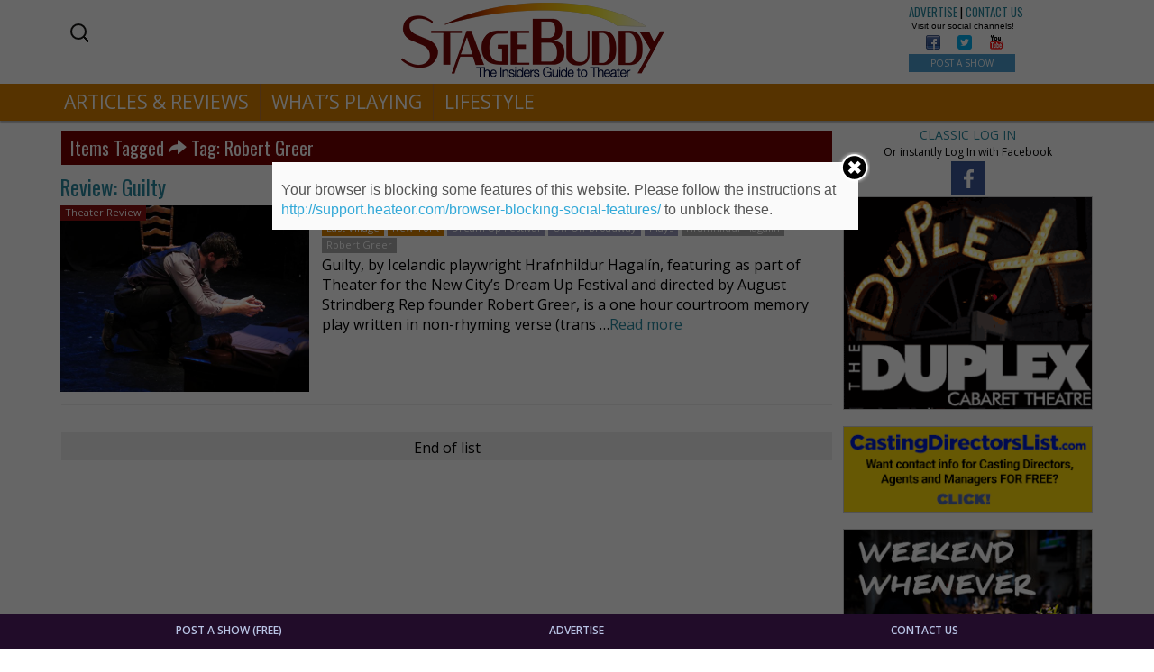

--- FILE ---
content_type: text/html; charset=UTF-8
request_url: https://stagebuddy.com/tag/robert-greer
body_size: 70762
content:
<!DOCTYPE html>
<html lang="en-US" prefix="og: http://ogp.me/ns#" class="no-js">
<head>
	<meta charset="UTF-8" />
	<meta name="viewport" content="width=device-width, initial-scale=1.0">
	<meta http-equiv="X-UA-Compatible" content="IE=edge,chrome=1">

	<link rel="profile" href="http://gmpg.org/xfn/11" />
	<link rel="pingback" href="https://stagebuddy.com/xmlrpc.php" />	

	<title>Robert Greer Archives - StageBuddy.com</title>
	<script>function theChampLoadEvent(e){var t=window.onload;if(typeof window.onload!="function"){window.onload=e}else{window.onload=function(){t();e()}}}</script>
		<script type="text/javascript">var theChampCloseIconPath = 'https://stagebuddy.com/wp-content/plugins/super-socializer/images/close.png';var heateorSsSDKBlockedMsg = `Your browser is blocking some features of this website. Please follow the instructions at <a href=\'http://support.heateor.com/browser-blocking-social-features/\' target=\'_blank\' style=\'color:#33a9d8\'>http://support.heateor.com/browser-blocking-social-features/</a> to unblock these.`</script>
		<script> var theChampSiteUrl = 'https://stagebuddy.com', theChampVerified = 0, theChampEmailPopup = 0; </script>
			<script> var theChampLoadingImgPath = 'https://stagebuddy.com/wp-content/plugins/super-socializer/images/ajax_loader.gif'; var theChampAjaxUrl = 'https://stagebuddy.com/wp-admin/admin-ajax.php'; var theChampRedirectionUrl = 'https://stagebuddy.com'; var theChampRegRedirectionUrl = 'https://stagebuddy.com'; </script>
				<script> var theChampFacebookScope = 'public_profile,email', theChampFBKey = '693362554180031', theChampVerified = 0; var theChampAjaxUrl = 'https://stagebuddy.com/wp-admin/admin-ajax.php'; var theChampPopupTitle = ''; var theChampEmailPopup = 0; var theChampEmailAjaxUrl = 'https://stagebuddy.com/wp-admin/admin-ajax.php'; var theChampEmailPopupTitle = ''; var theChampEmailPopupErrorMsg = ''; var theChampEmailPopupUniqueId = ''; var theChampEmailPopupVerifyMessage = ''; var theChampLJLoginUsernameString = 'Enter your LiveJournal username'; var theChampLJAuthUrl = 'https://stagebuddy.com/tag/robert-greer?SuperSocializerAuth=LiveJournal'; var theChampSteamAuthUrl = ""; var theChampTwitterRedirect = 'https%3A%2F%2Fstagebuddy.com%2Ftag%2Frobert-greer';  var heateorMSEnabled = 0; var theChampTwitterAuthUrl = theChampSiteUrl + "?SuperSocializerAuth=Twitter&super_socializer_redirect_to=" + theChampTwitterRedirect; var theChampTwitchAuthUrl = theChampSiteUrl + "?SuperSocializerAuth=Twitch"; var theChampXingAuthUrl = theChampSiteUrl + "?SuperSocializerAuth=Xing&super_socializer_redirect_to=" + theChampTwitterRedirect;</script>
				<script> var theChampFBKey = '693362554180031', theChampFBLang = 'en_US', theChampFbLikeMycred = 0, theChampSsga = 0, theChampCommentNotification = 0, theChampHeateorFcmRecentComments = 0, theChampFbIosLogin = 0; </script>
						<script>var theChampFBCommentUrl = 'https://stagebuddy.com/theater/theater-review/review-guilty'; var theChampFBCommentColor = 'light'; var theChampFBCommentNumPosts = ''; var theChampFBCommentWidth = '100%'; var theChampFBCommentOrderby = 'social'; var theChampCommentingTabs = "wordpress,facebook,googleplus,disqus", theChampGpCommentsUrl = 'https://stagebuddy.com/theater/theater-review/review-guilty', theChampDisqusShortname = '', theChampScEnabledTabs = 'wordpress,fb', theChampScLabel = 'Leave a reply', theChampScTabLabels = {"wordpress":"Default Comments (0)","fb":"Facebook Comments (<fb:comments-count href=https:\/\/stagebuddy.com\/theater\/theater-review\/review-guilty><\/fb:comments-count>)","googleplus":"G+ Comments","disqus":"Disqus Comments"}, theChampGpCommentsWidth = 0, theChampCommentingId = 'respond'</script>
						<script> var theChampSharingAjaxUrl = 'https://stagebuddy.com/wp-admin/admin-ajax.php', heateorSsUrlCountFetched = [], heateorSsSharesText = 'Shares', heateorSsShareText = 'Share', theChampPluginIconPath = 'https://stagebuddy.com/wp-content/plugins/super-socializer/images/logo.png', theChampHorizontalSharingCountEnable = 0, theChampVerticalSharingCountEnable = 0, theChampSharingOffset = -10, theChampCounterOffset = -10, theChampMobileStickySharingEnabled = 0;var heateorSsCopyLinkMessage = "Link copied.";
				</script>
			<style type="text/css">
	.the_champ_horizontal_sharing .theChampSharing{
					color: #fff;
				border-width: 0px;
		border-style: solid;
		border-color: transparent;
	}
		.the_champ_horizontal_sharing .theChampTCBackground{
		color:#666;
	}
		.the_champ_horizontal_sharing .theChampSharing:hover{
				border-color: transparent;
	}
	.the_champ_vertical_sharing .theChampSharing{
					color: #fff;
				border-width: 0px;
		border-style: solid;
		border-color: transparent;
	}
		.the_champ_vertical_sharing .theChampTCBackground{
		color:#666;
	}
		.the_champ_vertical_sharing .theChampSharing:hover{
				border-color: transparent;
	}
	@media screen and (max-width:783px){.the_champ_vertical_sharing{display:none!important}}	</style>
	
<!-- This site is optimized with the Yoast SEO plugin v5.0.1 - https://yoast.com/wordpress/plugins/seo/ -->
<link rel="canonical" href="https://stagebuddy.com/tag/robert-greer" />
<meta property="og:locale" content="en_US" />
<meta property="og:type" content="object" />
<meta property="og:title" content="Robert Greer Archives - StageBuddy.com" />
<meta property="og:url" content="https://stagebuddy.com/tag/robert-greer" />
<meta property="og:site_name" content="StageBuddy.com" />
<meta property="og:image" content="https://stagebuddy.com/wp-content/uploads/2018/03/StageBuddy-Logo-1200x630-Facebook.png" />
<meta name="twitter:card" content="summary" />
<meta name="twitter:title" content="Robert Greer Archives - StageBuddy.com" />
<meta name="twitter:image" content="https://stagebuddy.com/wp-content/uploads/2018/03/StageBuddy-Logo-1200x630-Facebook.png" />
<!-- / Yoast SEO plugin. -->

<link rel='dns-prefetch' href='//fonts.googleapis.com' />
<link rel='dns-prefetch' href='//maxcdn.bootstrapcdn.com' />
<link rel='dns-prefetch' href='//s.w.org' />
<link rel="alternate" type="application/rss+xml" title="StageBuddy.com &raquo; Feed" href="https://stagebuddy.com/feed" />
<link rel="alternate" type="application/rss+xml" title="StageBuddy.com &raquo; Comments Feed" href="https://stagebuddy.com/comments/feed" />
<link rel="alternate" type="application/rss+xml" title="StageBuddy.com &raquo; Robert Greer Tag Feed" href="https://stagebuddy.com/tag/robert-greer/feed" />
		<script type="text/javascript">
			window._wpemojiSettings = {"baseUrl":"https:\/\/s.w.org\/images\/core\/emoji\/2.3\/72x72\/","ext":".png","svgUrl":"https:\/\/s.w.org\/images\/core\/emoji\/2.3\/svg\/","svgExt":".svg","source":{"concatemoji":"https:\/\/stagebuddy.com\/wp-includes\/js\/wp-emoji-release.min.js?ver=4.8.25"}};
			!function(t,a,e){var r,i,n,o=a.createElement("canvas"),l=o.getContext&&o.getContext("2d");function c(t){var e=a.createElement("script");e.src=t,e.defer=e.type="text/javascript",a.getElementsByTagName("head")[0].appendChild(e)}for(n=Array("flag","emoji4"),e.supports={everything:!0,everythingExceptFlag:!0},i=0;i<n.length;i++)e.supports[n[i]]=function(t){var e,a=String.fromCharCode;if(!l||!l.fillText)return!1;switch(l.clearRect(0,0,o.width,o.height),l.textBaseline="top",l.font="600 32px Arial",t){case"flag":return(l.fillText(a(55356,56826,55356,56819),0,0),e=o.toDataURL(),l.clearRect(0,0,o.width,o.height),l.fillText(a(55356,56826,8203,55356,56819),0,0),e===o.toDataURL())?!1:(l.clearRect(0,0,o.width,o.height),l.fillText(a(55356,57332,56128,56423,56128,56418,56128,56421,56128,56430,56128,56423,56128,56447),0,0),e=o.toDataURL(),l.clearRect(0,0,o.width,o.height),l.fillText(a(55356,57332,8203,56128,56423,8203,56128,56418,8203,56128,56421,8203,56128,56430,8203,56128,56423,8203,56128,56447),0,0),e!==o.toDataURL());case"emoji4":return l.fillText(a(55358,56794,8205,9794,65039),0,0),e=o.toDataURL(),l.clearRect(0,0,o.width,o.height),l.fillText(a(55358,56794,8203,9794,65039),0,0),e!==o.toDataURL()}return!1}(n[i]),e.supports.everything=e.supports.everything&&e.supports[n[i]],"flag"!==n[i]&&(e.supports.everythingExceptFlag=e.supports.everythingExceptFlag&&e.supports[n[i]]);e.supports.everythingExceptFlag=e.supports.everythingExceptFlag&&!e.supports.flag,e.DOMReady=!1,e.readyCallback=function(){e.DOMReady=!0},e.supports.everything||(r=function(){e.readyCallback()},a.addEventListener?(a.addEventListener("DOMContentLoaded",r,!1),t.addEventListener("load",r,!1)):(t.attachEvent("onload",r),a.attachEvent("onreadystatechange",function(){"complete"===a.readyState&&e.readyCallback()})),(r=e.source||{}).concatemoji?c(r.concatemoji):r.wpemoji&&r.twemoji&&(c(r.twemoji),c(r.wpemoji)))}(window,document,window._wpemojiSettings);
		</script>
		<style type="text/css">
img.wp-smiley,
img.emoji {
	display: inline !important;
	border: none !important;
	box-shadow: none !important;
	height: 1em !important;
	width: 1em !important;
	margin: 0 .07em !important;
	vertical-align: -0.1em !important;
	background: none !important;
	padding: 0 !important;
}
</style>
<link rel='stylesheet' id='bcct_custom_style-css'  href='https://stagebuddy.com/wp-content/uploads/bcttstyle.css?ver=1.0' type='text/css' media='all' />
<link rel='stylesheet' id='foobox-min-css'  href='https://stagebuddy.com/wp-content/plugins/foobox-image-lightbox-premium/pro/css/foobox.min.css?ver=1.2.27' type='text/css' media='all' />
<link rel='stylesheet' id='front-css-yuzo_related_post-css'  href='https://stagebuddy.com/wp-content/plugins/yuzo-related-post/assets/css/style.css?ver=5.12.70' type='text/css' media='all' />
<link rel='stylesheet' id='tt-easy-google-fonts-css'  href='https://fonts.googleapis.com/css?family=Oswald%3Aregular%2C200&#038;subset=latin%2Call&#038;ver=4.8.25' type='text/css' media='all' />
<link rel='stylesheet' id='bootstrap_css-css'  href='https://stagebuddy.com/wp-content/themes/toolset-starter/bootstrap/css/bootstrap.min.css' type='text/css' media='all' />
<link rel='stylesheet' id='font_awesome-css'  href='//maxcdn.bootstrapcdn.com/font-awesome/4.4.0/css/font-awesome.min.css' type='text/css' media='all' />
<link rel='stylesheet' id='open-sans-css'  href='//fonts.googleapis.com/css?family=Open+Sans%3A300italic%2C400italic%2C600italic%2C700italic%2C800italic%2C400%2C300%2C600%2C700%2C800&#038;subset=latin%2Clatin-ext&#038;ver=4.8.25' type='text/css' media='all' />
<link rel='stylesheet' id='menu-cells-front-end-css'  href='https://stagebuddy.com/wp-content/plugins/layouts/resources/css/cell-menu-css.css?ver=1.9.3' type='text/css' media='screen' />
<link rel='stylesheet' id='ddl-front-end-css'  href='https://stagebuddy.com/wp-content/plugins/layouts/resources/css/ddl-front-end.css?ver=1.9.3' type='text/css' media='screen' />
<link rel='stylesheet' id='toolset-common-css'  href='https://stagebuddy.com/wp-content/plugins/layouts/toolset/toolset-common/res/css/toolset-common.css?ver=2.3' type='text/css' media='screen' />
<link rel='stylesheet' id='dashicons-css'  href='https://stagebuddy.com/wp-includes/css/dashicons.min.css?ver=4.8.25' type='text/css' media='all' />
<link rel='stylesheet' id='thickbox-css'  href='https://stagebuddy.com/wp-includes/js/thickbox/thickbox.css?ver=4.8.25' type='text/css' media='all' />
<link rel='stylesheet' id='the_champ_frontend_css-css'  href='https://stagebuddy.com/wp-content/plugins/super-socializer/css/front.css?ver=7.9.2' type='text/css' media='all' />
<link rel='stylesheet' id='the_champ_sharing_default_svg-css'  href='https://stagebuddy.com/wp-content/plugins/super-socializer/css/share-svg.css?ver=7.9.2' type='text/css' media='all' />
<link rel='stylesheet' id='mediaelement-css'  href='https://stagebuddy.com/wp-includes/js/mediaelement/mediaelementplayer.min.css?ver=2.22.0' type='text/css' media='all' />
<link rel='stylesheet' id='wp-mediaelement-css'  href='https://stagebuddy.com/wp-includes/js/mediaelement/wp-mediaelement.min.css?ver=4.8.25' type='text/css' media='all' />
<link rel='stylesheet' id='views-pagination-style-css'  href='https://stagebuddy.com/wp-content/plugins/wp-views/embedded/res/css/wpv-pagination.css?ver=2.3.1' type='text/css' media='all' />
<style id='views-pagination-style-inline-css' type='text/css'>
.wpv-sort-list-dropdown.wpv-sort-list-dropdown-style-default > span.wpv-sort-list,.wpv-sort-list-dropdown.wpv-sort-list-dropdown-style-default .wpv-sort-list-item {border-color: #cdcdcd;}.wpv-sort-list-dropdown.wpv-sort-list-dropdown-style-default .wpv-sort-list-item a {color: #444;background-color: #fff;}.wpv-sort-list-dropdown.wpv-sort-list-dropdown-style-default a:hover,.wpv-sort-list-dropdown.wpv-sort-list-dropdown-style-default a:focus {color: #000;background-color: #eee;}.wpv-sort-list-dropdown.wpv-sort-list-dropdown-style-default .wpv-sort-list-item.wpv-sort-list-current a {color: #000;background-color: #eee;}.wpv-sort-list-dropdown.wpv-sort-list-dropdown-style-grey > span.wpv-sort-list,.wpv-sort-list-dropdown.wpv-sort-list-dropdown-style-grey .wpv-sort-list-item {border-color: #cdcdcd;}.wpv-sort-list-dropdown.wpv-sort-list-dropdown-style-grey .wpv-sort-list-item a {color: #444;background-color: #eeeeee;}.wpv-sort-list-dropdown.wpv-sort-list-dropdown-style-grey a:hover,.wpv-sort-list-dropdown.wpv-sort-list-dropdown-style-grey a:focus {color: #000;background-color: #e5e5e5;}.wpv-sort-list-dropdown.wpv-sort-list-dropdown-style-grey .wpv-sort-list-item.wpv-sort-list-current a {color: #000;background-color: #e5e5e5;}.wpv-sort-list-dropdown.wpv-sort-list-dropdown-style-blue > span.wpv-sort-list,.wpv-sort-list-dropdown.wpv-sort-list-dropdown-style-blue .wpv-sort-list-item {border-color: #0099cc;}.wpv-sort-list-dropdown.wpv-sort-list-dropdown-style-blue .wpv-sort-list-item a {color: #444;background-color: #cbddeb;}.wpv-sort-list-dropdown.wpv-sort-list-dropdown-style-blue a:hover,.wpv-sort-list-dropdown.wpv-sort-list-dropdown-style-blue a:focus {color: #000;background-color: #95bedd;}.wpv-sort-list-dropdown.wpv-sort-list-dropdown-style-blue .wpv-sort-list-item.wpv-sort-list-current a {color: #000;background-color: #95bedd;}
</style>
<link rel='stylesheet' id='onthego-admin-styles-css'  href='https://stagebuddy.com/wp-content/plugins/cred-frontend-editor/library/toolset/onthego-resources/onthego-styles/onthego-styles.css?ver=2.3' type='text/css' media='screen' />
<link rel='stylesheet' id='main-css'  href='https://stagebuddy.com/wp-content/themes/toolset-starter/style.css' type='text/css' media='all' />
<link rel='stylesheet' id='child-style-css'  href='https://stagebuddy.com/wp-content/themes/toolset-starter-child/style.css' type='text/css' media='all' />
<link rel='stylesheet' id='ref_customizer-css'  href='https://stagebuddy.com/wp-admin/admin-ajax.php?action=ref_dynamic_css' type='text/css' media='all' />
<!-- This site uses the Google Analytics by MonsterInsights plugin v6.2.0 - Using Analytics tracking - https://www.monsterinsights.com/ -->
<script type="text/javascript" data-cfasync="false">
	/* Function to detect opted out users */
	function __gaTrackerIsOptedOut() {
		return document.cookie.indexOf(disableStr + '=true') > -1;
	}

	/* Disable tracking if the opt-out cookie exists. */
	var disableStr = 'ga-disable-UA-38128557-1';
	if ( __gaTrackerIsOptedOut() ) {
		window[disableStr] = true;
	}

	/* Opt-out function */
	function __gaTrackerOptout() {
	  document.cookie = disableStr + '=true; expires=Thu, 31 Dec 2099 23:59:59 UTC; path=/';
	  window[disableStr] = true;
	}

	(function(i,s,o,g,r,a,m){i['GoogleAnalyticsObject']=r;i[r]=i[r]||function(){
		(i[r].q=i[r].q||[]).push(arguments)},i[r].l=1*new Date();a=s.createElement(o),
		m=s.getElementsByTagName(o)[0];a.async=1;a.src=g;m.parentNode.insertBefore(a,m)
	})(window,document,'script','//www.google-analytics.com/analytics.js','__gaTracker');

	__gaTracker('create', 'UA-38128557-1', 'auto');
	__gaTracker('set', 'forceSSL', true);
	__gaTracker('require', 'displayfeatures');
	__gaTracker('require', 'linkid', 'linkid.js');
	__gaTracker('send','pageview');
</script>
<!-- / Google Analytics by MonsterInsights -->
<script type='text/javascript' src='https://stagebuddy.com/wp-includes/js/jquery/jquery.js?ver=1.12.4'></script>
<script type='text/javascript' src='https://stagebuddy.com/wp-includes/js/jquery/jquery-migrate.min.js?ver=1.4.1'></script>
<script type='text/javascript'>
/* <![CDATA[ */
var monsterinsights_frontend = {"js_events_tracking":"true","is_debug_mode":"false","download_extensions":"doc,exe,js,pdf,ppt,tgz,zip,xls","inbound_paths":"","home_url":"https:\/\/stagebuddy.com","track_download_as":"event","internal_label":"int","hash_tracking":"false"};
/* ]]> */
</script>
<script type='text/javascript' src='https://stagebuddy.com/wp-content/plugins/google-analytics-for-wordpress/assets/js/frontend.min.js?ver=6.2.0'></script>
<script type='text/javascript' src='https://stagebuddy.com/wp-content/plugins/layouts/toolset/toolset-common/res/lib/knockout/knockout-3.4.0.js?ver=3.4.0'></script>
<script type='text/javascript'>
/* <![CDATA[ */
var DDLayout_fe_settings = {"DDL_JS":{"css_framework":"bootstrap-3","DEBUG":false}};
/* ]]> */
</script>
<script type='text/javascript' src='https://stagebuddy.com/wp-content/plugins/layouts/resources/js/ddl-layouts-frontend.js?ver=1.9.3'></script>
<script type='text/javascript' src='https://stagebuddy.com/wp-content/plugins/foobox-image-lightbox-premium/pro/js/foobox.min.js?ver=1.2.27'></script>
<link rel='https://api.w.org/' href='https://stagebuddy.com/wp-json/' />

<!-- Start Fluid Video Embeds Style Tag -->
<style type="text/css">
/* Fluid Video Embeds */
.fve-video-wrapper {
    position: relative;
    overflow: hidden;
    height: 0;
    background-color: transparent;
    padding-bottom: 56.25%;
    margin: 0.5em 0;
}
.fve-video-wrapper iframe,
.fve-video-wrapper object,
.fve-video-wrapper embed {
    position: absolute;
    display: block;
    top: 0;
    left: 0;
    width: 100%;
    height: 100%;
}
.fve-video-wrapper a.hyperlink-image {
    position: relative;
    display: none;
}
.fve-video-wrapper a.hyperlink-image img {
    position: relative;
    z-index: 2;
    width: 100%;
}
.fve-video-wrapper a.hyperlink-image .fve-play-button {
    position: absolute;
    left: 35%;
    top: 35%;
    right: 35%;
    bottom: 35%;
    z-index: 3;
    background-color: rgba(40, 40, 40, 0.75);
    background-size: 100% 100%;
    border-radius: 10px;
}
.fve-video-wrapper a.hyperlink-image:hover .fve-play-button {
    background-color: rgba(0, 0, 0, 0.85);
}
</style>
<!-- End Fluid Video Embeds Style Tag -->
<script type="text/foobox">/* Run FooBox (v1.2.27) */
(function( FOOBOX, $, undefined ) {
  FOOBOX.o = {wordpress: { enabled: true }, pan: { enabled: true, showOverview: true, position: "fbx-top-right" }, deeplinking : { enabled: true, prefix: "sb" }, fullscreen : { enabled: true, useAPI: true }, captions: { prettify:true }, excludes:'.fbx-link,.nofoobox,.nolightbox,a[href*="pinterest.com/pin/create/button/"]', affiliate : { enabled: false }, slideshow: { enabled:false }, social: {"enabled":false}, preload:true, modalClass: "fbx-sticky-caption"};
  FOOBOX.init = function() {
    $(".fbx-link").removeClass("fbx-link");
    $(".foobox, [target=\"foobox\"]").foobox(FOOBOX.o);

  };
}( window.FOOBOX = window.FOOBOX || {}, FooBox.$ ));

jQuery(function() {

  jQuery("body").append("<span style=\"font-family:'foobox'; color:transparent; position:absolute; top:-1000em;\">f</span>");
  FOOBOX.init();
  jQuery(document).trigger("foobox-after-init");
  jQuery('body').on('post-load', function(){ FOOBOX.init(); });

});
</script>				<script type="text/javascript">
					if (window.addEventListener){
						window.addEventListener("DOMContentLoaded", function() {
							var arr = document.querySelectorAll("script[type='text/foobox']");
							for (var x = 0; x < arr.length; x++) {
								var script = document.createElement("script");
								script.type = "text/javascript";
								script.innerHTML = arr[x].innerHTML;
								arr[x].parentNode.replaceChild(script, arr[x]);
							}
						});
					} else {
						console.log("FooBox does not support the current browser.");
					}
				</script>
						<style type="text/css">.recentcomments a{display:inline !important;padding:0 !important;margin:0 !important;}</style>
		<style type="text/css">
.foobox-caption-title {font-size: 24px;}
.foobox-caption-desc {font-size: 20px;}
.fbx-caption {background-color:rgba(200,0,0,0.7) !important; bottom:auto !important;}
</style><style>button#responsive-menu-button,#responsive-menu-container{display: none;-webkit-text-size-adjust: 100%}@media screen and (max-width: 767px){#responsive-menu-container{display: block}#responsive-menu-container{position: fixed;top: 0;bottom: 0;z-index: 99998;padding-bottom: 5px;margin-bottom: -5px;outline: 1px solid transparent;overflow-y: auto;overflow-x: hidden}#responsive-menu-container .responsive-menu-search-box{width: 100%;padding: 0 2%;border-radius: 2px;height: 50px;-webkit-appearance: none}#responsive-menu-container.push-left,#responsive-menu-container.slide-left{transform: translateX(-100%);-ms-transform: translateX(-100%);-webkit-transform: translateX(-100%);-moz-transform: translateX(-100%)}.responsive-menu-open #responsive-menu-container.push-left,.responsive-menu-open #responsive-menu-container.slide-left{transform: translateX(0);-ms-transform: translateX(0);-webkit-transform: translateX(0);-moz-transform: translateX(0)}#responsive-menu-container.push-top,#responsive-menu-container.slide-top{transform: translateY(-100%);-ms-transform: translateY(-100%);-webkit-transform: translateY(-100%);-moz-transform: translateY(-100%)}.responsive-menu-open #responsive-menu-container.push-top,.responsive-menu-open #responsive-menu-container.slide-top{transform: translateY(0);-ms-transform: translateY(0);-webkit-transform: translateY(0);-moz-transform: translateY(0)}#responsive-menu-container.push-right,#responsive-menu-container.slide-right{transform: translateX(100%);-ms-transform: translateX(100%);-webkit-transform: translateX(100%);-moz-transform: translateX(100%)}.responsive-menu-open #responsive-menu-container.push-right,.responsive-menu-open #responsive-menu-container.slide-right{transform: translateX(0);-ms-transform: translateX(0);-webkit-transform: translateX(0);-moz-transform: translateX(0)}#responsive-menu-container.push-bottom,#responsive-menu-container.slide-bottom{transform: translateY(100%);-ms-transform: translateY(100%);-webkit-transform: translateY(100%);-moz-transform: translateY(100%)}.responsive-menu-open #responsive-menu-container.push-bottom,.responsive-menu-open #responsive-menu-container.slide-bottom{transform: translateY(0);-ms-transform: translateY(0);-webkit-transform: translateY(0);-moz-transform: translateY(0)}#responsive-menu-container,#responsive-menu-container:before,#responsive-menu-container:after,#responsive-menu-container *,#responsive-menu-container *:before,#responsive-menu-container *:after{box-sizing: border-box;margin: 0;padding: 0}#responsive-menu-container #responsive-menu-search-box,#responsive-menu-container #responsive-menu-additional-content,#responsive-menu-container #responsive-menu-title{padding: 25px 5%}#responsive-menu-container #responsive-menu,#responsive-menu-container #responsive-menu ul{width: 100%}#responsive-menu-container #responsive-menu ul.responsive-menu-submenu{display: none}#responsive-menu-container #responsive-menu ul.responsive-menu-submenu.responsive-menu-submenu-open{display: block}#responsive-menu-container #responsive-menu ul.responsive-menu-submenu-depth-1 a.responsive-menu-item-link{padding-left: 10%}#responsive-menu-container #responsive-menu ul.responsive-menu-submenu-depth-2 a.responsive-menu-item-link{padding-left: 15%}#responsive-menu-container #responsive-menu ul.responsive-menu-submenu-depth-3 a.responsive-menu-item-link{padding-left: 20%}#responsive-menu-container #responsive-menu ul.responsive-menu-submenu-depth-4 a.responsive-menu-item-link{padding-left: 25%}#responsive-menu-container #responsive-menu ul.responsive-menu-submenu-depth-5 a.responsive-menu-item-link{padding-left: 30%}#responsive-menu-container li.responsive-menu-item{width: 100%;list-style: none}#responsive-menu-container li.responsive-menu-item a{width: 100%;display: block;text-decoration: none;padding: 0 5%;position: relative}#responsive-menu-container li.responsive-menu-item a .fa{margin-right: 15px}#responsive-menu-container li.responsive-menu-item a .responsive-menu-subarrow{position: absolute;top: 0;bottom: 0;text-align: center;overflow: hidden}#responsive-menu-container li.responsive-menu-item a .responsive-menu-subarrow.fa{margin-right: 0}button#responsive-menu-button .responsive-menu-button-icon-inactive{display: none}button#responsive-menu-button{z-index: 99999;display: none;overflow: hidden;outline: none}button#responsive-menu-button img{max-width: 100%}.responsive-menu-label{display: inline-block;font-weight: 600;margin: 0 5px;vertical-align: middle}.responsive-menu-accessible{display: inline-block}.responsive-menu-accessible .responsive-menu-box{display: inline-block;vertical-align: middle}.responsive-menu-label.responsive-menu-label-top,.responsive-menu-label.responsive-menu-label-bottom{display: block;margin: 0 auto}button#responsive-menu-button{padding: 0 0;display: inline-block;cursor: pointer;transition-property: opacity, filter;transition-duration: 0.15s;transition-timing-function: linear;font: inherit;color: inherit;text-transform: none;background-color: transparent;border: 0;margin: 0;overflow: visible}.responsive-menu-box{width: 33px;height: 22px;display: inline-block;position: relative}.responsive-menu-inner{display: block;top: 50%;margin-top: -2px}.responsive-menu-inner,.responsive-menu-inner::before,.responsive-menu-inner::after{width: 33px;height: 4px;background-color: #d18030;border-radius: 4px;position: absolute;transition-property: transform;transition-duration: 0.15s;transition-timing-function: ease}.responsive-menu-open .responsive-menu-inner,.responsive-menu-open .responsive-menu-inner::before,.responsive-menu-open .responsive-menu-inner::after{background-color: #d18030}button#responsive-menu-button:hover .responsive-menu-inner,button#responsive-menu-button:hover .responsive-menu-inner::before,button#responsive-menu-button:hover .responsive-menu-inner::after,button#responsive-menu-button:hover .responsive-menu-open .responsive-menu-inner,button#responsive-menu-button:hover .responsive-menu-open .responsive-menu-inner::before,button#responsive-menu-button:hover .responsive-menu-open .responsive-menu-inner::after,button#responsive-menu-button:focus .responsive-menu-inner,button#responsive-menu-button:focus .responsive-menu-inner::before,button#responsive-menu-button:focus .responsive-menu-inner::after,button#responsive-menu-button:focus .responsive-menu-open .responsive-menu-inner,button#responsive-menu-button:focus .responsive-menu-open .responsive-menu-inner::before,button#responsive-menu-button:focus .responsive-menu-open .responsive-menu-inner::after{background-color: #d18030}.responsive-menu-inner::before,.responsive-menu-inner::after{content: "";display: block}.responsive-menu-inner::before{top: -9px}.responsive-menu-inner::after{bottom: -9px}.responsive-menu-boring .responsive-menu-inner,.responsive-menu-boring .responsive-menu-inner::before,.responsive-menu-boring .responsive-menu-inner::after{transition-property: none}.responsive-menu-boring.is-active .responsive-menu-inner{transform: rotate(45deg)}.responsive-menu-boring.is-active .responsive-menu-inner::before{top: 0;opacity: 0}.responsive-menu-boring.is-active .responsive-menu-inner::after{bottom: 0;transform: rotate(-90deg)}button#responsive-menu-button{width: 55px;height: 55px;position: fixed;top: 1px;right: 3%}button#responsive-menu-button .responsive-menu-box{color: #d18030}.responsive-menu-open button#responsive-menu-button .responsive-menu-box{color: #d18030}.responsive-menu-label{color: #fff;font-size: 13px;line-height: 13px}button#responsive-menu-button{display: inline-block;transition: transform 0.2s, background-color 0.2s}html.responsive-menu-open{cursor: pointer}#responsive-menu-container{cursor: initial}#responsive-menu-container{width: 50%;left: 0;transition: transform 0.2s;text-align: left;background: #06557a}#responsive-menu-container #responsive-menu-wrapper{background: #06557a}#responsive-menu-container #responsive-menu-additional-content{color: #fff}#responsive-menu-container .responsive-menu-search-box{background: #fff;border: 2px solid #dadada;color: #333}#responsive-menu-container .responsive-menu-search-box:-ms-input-placeholder{color: #C7C7CD}#responsive-menu-container .responsive-menu-search-box::-webkit-input-placeholder{color: #C7C7CD}#responsive-menu-container .responsive-menu-search-box:-moz-placeholder{color: #C7C7CD;opacity: 1}#responsive-menu-container .responsive-menu-search-box::-moz-placeholder{color: #C7C7CD;opacity: 1}#responsive-menu-container .responsive-menu-item-link,#responsive-menu-container #responsive-menu-title,#responsive-menu-container .responsive-menu-subarrow{transition: background-color 0.2s, border-color 0.2s, color 0.2s}#responsive-menu-container #responsive-menu-title{background-color: #06557a;color: #fff;font-size: 14px}#responsive-menu-container #responsive-menu-title a{color: #fff;font-size: 14px;text-decoration: none}#responsive-menu-container #responsive-menu-title a:hover{color: #fff}#responsive-menu-container #responsive-menu-title:hover{background-color: #06557a;color: #fff}#responsive-menu-container #responsive-menu-title:hover a{color: #fff}#responsive-menu-container #responsive-menu-title #responsive-menu-title-image{display: inline-block;vertical-align: middle;margin-right: 15px}#responsive-menu-container #responsive-menu > li.responsive-menu-item:first-child > a{border-top: 1px solid #212121}#responsive-menu-container #responsive-menu li.responsive-menu-item .responsive-menu-item-link{font-size: 18px}#responsive-menu-container #responsive-menu li.responsive-menu-item a{line-height: 36px;border-bottom: 1px solid #212121;color: #fff;background-color: #06557a}#responsive-menu-container #responsive-menu li.responsive-menu-item a:hover{color: #fff;background-color: #279ebc;border-color: #212121}#responsive-menu-container #responsive-menu li.responsive-menu-item a:hover .responsive-menu-subarrow{color: #fff;border-color: #3f3f3f;background-color: #279ebc}#responsive-menu-container #responsive-menu li.responsive-menu-item a .responsive-menu-subarrow{right: 0;height: 36px;line-height: 36px;width: 36px;color: #fff;border-left: 1px solid #212121;background-color: #06557a}#responsive-menu-container #responsive-menu li.responsive-menu-item a .responsive-menu-subarrow.responsive-menu-subarrow-active{color: #fff;border-color: #212121;background-color: #212121}#responsive-menu-container #responsive-menu li.responsive-menu-item a .responsive-menu-subarrow.responsive-menu-subarrow-active:hover{color: #fff;border-color: #3f3f3f;background-color: #3f3f3f}#responsive-menu-container #responsive-menu li.responsive-menu-item a .responsive-menu-subarrow:hover{color: #fff;border-color: #3f3f3f;background-color: #279ebc}#responsive-menu-container #responsive-menu li.responsive-menu-current-item > .responsive-menu-item-link{background-color: #017493;color: #fff;border-color: #212121}#responsive-menu-container #responsive-menu li.responsive-menu-current-item > .responsive-menu-item-link:hover{background-color: #43494c;color: #fff;border-color: #3f3f3f}}</style><style id="tt-easy-google-font-styles" type="text/css">p { }
h1 { font-family: 'Oswald'; font-style: normal; font-weight: 400; }
h2 { font-family: 'Oswald'; font-style: normal; font-weight: 400; }
h3 { font-family: 'Oswald'; font-style: normal; font-weight: 400; }
h4 { font-family: 'Oswald'; font-style: normal; font-weight: 400; }
h5 { font-family: 'Oswald'; font-style: normal; font-weight: 400; }
h6 { font-family: 'Oswald'; font-style: normal; font-weight: 200; }
h1,h2,h3,h4,h5,h6 { }
</style></head>

<body class="archive tag tag-robert-greer tag-2200 responsive-menu-slide-left">                <div class="full-bg header"  >
                <div class="container ">
                <div class="row">
                <div class="col-sm-2  widget-cell"><div class="widget widget_search"><form role="search" method="get" class="search-form" action="https://stagebuddy.com/">
				<label>
					<span class="screen-reader-text">Search for:</span>
					<input type="search" class="search-field" placeholder="Search &hellip;" value="" name="s" />
				</label>
				<input type="submit" class="search-submit" value="Search" />
			</form></div></div><div class="col-sm-7"><a href="/"><img class="sblogo-headerlarge" src="/wp-content/uploads/pics/stagebuddylogos/SBLogo_insidersguide-trans.png"></a><input class="fooboxshare_post_id" type="hidden" value="186559"/></div><div class="col-sm-3"><div class="socialheader-boxoutside">
<div class="socialheader-contactabout">
<a href="/advertise">ADVERTISE</a>  |  <a href="/contact">CONTACT US</a></div>
<div class="socialheader-text">Visit our social channels!</div>
<div class="socialheader-icons">
<a href="https://www.facebook.com/StageBuddyPage" target="_blank"><img alt="Facebook" src="/wp-content/uploads/pics/socialmedia_small/facebook.png" /></a></div>
<div class="socialheader-icons">
<a href="https://www.twitter.com/StageBuddy" target="_blank"><img alt="Twitter" src="/wp-content/uploads/pics/socialmedia_small/twitter.png" /></a></div>

<div class="socialheader-icons">
<a href="https://www.youtube.com/stagebuddytv" target="_blank"><img alt="YouTube" src="/wp-content/uploads/pics/socialmedia_small/youtube.png" /></a></div>

<div class="clearboth"></div>
<div class="socialheader-postashow">
<a href="/create-new-event/">POST A SHOW</a></div>
</div>
<div class="clearboth"></div><input class="fooboxshare_post_id" type="hidden" value="186559"/></div></div></div></div>                <div class="full-bg navbarcells"  >
                <div class="container ">
                <div class="row">
                <div class="col-sm-12 mainmenu"><nav class="ddl-nav-wrap ddl-navbar ddl-navbar-default ddl-nav-horizontal pull-left"><button type="button" class="ddl-navbar-toggle navbar-toggle" data-toggle="collapse" data-target=".ddl-navbar-collapse-9f7c96005a11be0d70ce0b4814c247e4"><span class="ddl-icon-bar icon-bar"></span><span class="ddl-icon-bar icon-bar"></span><span class="ddl-icon-bar icon-bar"></span></button><div class="collapse ddl-navbar-collapse ddl-navbar-collapse-9f7c96005a11be0d70ce0b4814c247e4"><ul id="menu-desktop-menu" class="ddl-nav ddl-navbar-nav ddl-nav-horizontal"><li id="menu-item-368" class="menu-item menu-item-type-post_type menu-item-object-page menu-item-home menu-item-368"><a href="https://stagebuddy.com/">ARTICLES &#038; REVIEWS</a></li>
<li id="menu-item-370" class="menu-item menu-item-type-post_type menu-item-object-page menu-item-370"><a href="https://stagebuddy.com/calendar">WHAT&#8217;S PLAYING</a></li>
<li id="menu-item-191229" class="menu-item menu-item-type-post_type menu-item-object-page menu-item-191229"><a href="https://stagebuddy.com/lifestyle">LIFESTYLE</a></li>
</ul></div></nav></div></div></div></div>                <div class="full-bg mobilenavbarcells"  >
                <div class="container ">
                <div class="row">
                <div class="col-sm-12">
<nav3>
<nav3row>
<a href="/" class="nav3btn1" id="nav-home">Articles &#038; Reviews</a>  
<a href="/calendar/" class="nav3btn1" id="nav-calendar">What&#8217;s Playing</a>
<a href="/lifestyle/" class="nav3btn1" id="nav-music">Lifestyle</a>


</nav3row> <!-- Close --> 
</nav3> <!-- Close --><input class="fooboxshare_post_id" type="hidden" value="186559"/></div></div></div></div>                <div class="container ">
                <div class="row "  >
                <div class="col-sm-12"><div class="padunderheader"></div><input class="fooboxshare_post_id" type="hidden" value="186559"/></div></div></div>                <div class="container ">
                <div class="row "  >
                <div class="col-sm-9">                <div class="row "  >
                <div class="col-sm-12"><div class="archivepages-title">Items Tagged <span class="glyphicon glyphicon-share-alt"></span> Tag: Robert Greer</div><input class="fooboxshare_post_id" type="hidden" value="186559"/></div></div>                <div class="row "  >
                <div class="col-sm-12"><form autocomplete="off" name="wpv-filter-167418" action="https://stagebuddy.com/tag/robert-greer/?wpv_view_count=167418" method="get" class="wpv-filter-form js-wpv-filter-form js-wpv-filter-form-167418 js-wpv-form-full" data-viewnumber="167418" data-viewid="167418" data-viewhash="eyJpZCI6IjE2NzQxOCJ9" data-viewwidgetid="0" data-orderby="" data-order="" data-orderbyas="" data-orderbysecond="" data-ordersecond="" data-parametric="{&quot;query&quot;:&quot;archive&quot;,&quot;id&quot;:&quot;167418&quot;,&quot;view_id&quot;:&quot;167418&quot;,&quot;widget_id&quot;:0,&quot;view_hash&quot;:&quot;167418&quot;,&quot;action&quot;:&quot;https:\/\/stagebuddy.com\/tag\/robert-greer\/?wpv_view_count=167418&quot;,&quot;sort&quot;:{&quot;orderby&quot;:&quot;&quot;,&quot;order&quot;:&quot;&quot;,&quot;orderby_as&quot;:&quot;&quot;,&quot;orderby_second&quot;:&quot;&quot;,&quot;order_second&quot;:&quot;&quot;},&quot;orderby&quot;:&quot;&quot;,&quot;order&quot;:&quot;&quot;,&quot;orderby_as&quot;:&quot;&quot;,&quot;orderby_second&quot;:&quot;&quot;,&quot;order_second&quot;:&quot;&quot;,&quot;ajax_form&quot;:&quot;&quot;,&quot;ajax_results&quot;:&quot;&quot;,&quot;effect&quot;:&quot;fade&quot;,&quot;prebefore&quot;:&quot;&quot;,&quot;before&quot;:&quot;&quot;,&quot;after&quot;:&quot;&quot;,&quot;attributes&quot;:{&quot;id&quot;:&quot;167418&quot;},&quot;environment&quot;:{&quot;current_post_id&quot;:186559,&quot;parent_post_id&quot;:0,&quot;parent_term_id&quot;:0,&quot;parent_user_id&quot;:0,&quot;archive&quot;:{&quot;type&quot;:&quot;taxonomy&quot;,&quot;name&quot;:&quot;post_tag&quot;,&quot;data&quot;:{&quot;taxonomy&quot;:&quot;post_tag&quot;,&quot;term&quot;:&quot;robert-greer&quot;,&quot;term_id&quot;:2200}}},&quot;loop&quot;:{&quot;type&quot;:&quot;taxonomy&quot;,&quot;name&quot;:&quot;post_tag&quot;,&quot;data&quot;:{&quot;taxonomy&quot;:&quot;post_tag&quot;,&quot;term&quot;:&quot;robert-greer&quot;,&quot;term_id&quot;:2200},&quot;id&quot;:&quot;167418&quot;}}" data-attributes="{&quot;id&quot;:&quot;167418&quot;}" data-environment="{&quot;current_post_id&quot;:186559,&quot;parent_post_id&quot;:0,&quot;parent_term_id&quot;:0,&quot;parent_user_id&quot;:0,&quot;archive&quot;:{&quot;type&quot;:&quot;taxonomy&quot;,&quot;name&quot;:&quot;post_tag&quot;,&quot;data&quot;:{&quot;taxonomy&quot;:&quot;post_tag&quot;,&quot;term&quot;:&quot;robert-greer&quot;,&quot;term_id&quot;:2200}}}"><input type="hidden" class="js-wpv-dps-filter-data js-wpv-filter-data-for-this-form" data-action="https://stagebuddy.com/tag/robert-greer/?wpv_view_count=167418" data-page="1" data-ajax="disable" data-effect="fade" data-maxpages="1" data-ajaxprebefore="" data-ajaxbefore="" data-ajaxafter="" /><input class="wpv_view_count wpv_view_count-167418" type="hidden" name="wpv_view_count" value="167418" />






</form>
<div id="wpv-view-layout-167418" class="js-wpv-view-layout js-wpv-layout-responsive js-wpv-view-layout-167418 wpv-pagination js-wpv-layout-has-pagination js-wpv-layout-infinite-scrolling wpv-pagination-preload-images js-wpv-layout-preload-images wpv-pagination-preload-pages js-wpv-layout-preload-pages" style="visibility:hidden;" data-viewnumber="167418" data-pagination="{&quot;id&quot;:&quot;167418&quot;,&quot;base_permalink&quot;:&quot;https://stagebuddy.com/tag/robert-greer/page/WPV_PAGE_NUM?wpv_view_count=167418&quot;,&quot;query&quot;:&quot;archive&quot;,&quot;type&quot;:&quot;ajaxed&quot;,&quot;effect&quot;:&quot;infinite&quot;,&quot;duration&quot;:10,&quot;speed&quot;:5,&quot;pause_on_hover&quot;:&quot;disabled&quot;,&quot;stop_rollover&quot;:&quot;false&quot;,&quot;cache_pages&quot;:&quot;enabled&quot;,&quot;preload_images&quot;:&quot;enabled&quot;,&quot;preload_pages&quot;:&quot;enabled&quot;,&quot;preload_reach&quot;:1,&quot;spinner&quot;:&quot;builtin&quot;,&quot;spinner_image&quot;:&quot;&quot;,&quot;callback_next&quot;:&quot;&quot;,&quot;manage_history&quot;:&quot;enabled&quot;,&quot;has_controls_in_form&quot;:&quot;disabled&quot;,&quot;infinite_tolerance&quot;:500,&quot;max_pages&quot;:1,&quot;page&quot;:1,&quot;loop&quot;:{&quot;type&quot;:&quot;taxonomy&quot;,&quot;name&quot;:&quot;post_tag&quot;,&quot;data&quot;:{&quot;taxonomy&quot;:&quot;post_tag&quot;,&quot;term&quot;:&quot;robert-greer&quot;,&quot;term_id&quot;:2200},&quot;id&quot;:&quot;167418&quot;}}" data-permalink="https://stagebuddy.com/tag/robert-greer/?wpv_view_count=167418">


<!-- If Author section then add in author article count -->





<!-- wpv-loop-start -->
	<!-- WPV_Infinite_Scroll --><!-- WPV_Infinite_Scroll_Insert -->
   
	<div class="row">
<!-- ARTICLE TITLE -->
<!-- If there is no Fun Headline, just use regualr one: -->
  
<div class="col-xs-12 h2 fontsize23"><a href="https://stagebuddy.com/theater/theater-review/review-guilty">Review: Guilty</a></div> 
  
<!-- If Fun Headline exists: -->
 
<div class="col-xs-12 pad2"></div>

<!-- PICTURE -->
<div class="col-xs-12 col-sm-4">
<a href="https://stagebuddy.com/theater/theater-review/review-guilty"><img width="900" height="675" src="https://stagebuddy.com/wp-content/uploads/2017/09/IMG_9491.jpg" class="img-responsive wp-post-image" alt="" srcset="https://stagebuddy.com/wp-content/uploads/2017/09/IMG_9491.jpg 900w, https://stagebuddy.com/wp-content/uploads/2017/09/IMG_9491-250x188.jpg 250w, https://stagebuddy.com/wp-content/uploads/2017/09/IMG_9491-480x360.jpg 480w" sizes="(max-width: 900px) 100vw, 900px" /></a>
  
  <!-- If no picture then put in 'no image' -->

  
  
<!-- PICTURE OVERLAY RED BOXES - Category Tags -->
<div class="boxoverlayouter">
  
<div class="locationtagbox locationtagbox-red"><a href="https://stagebuddy.com/category/theater/theater-review">Theater Review</a></div>

</div>
  
<!-- PADDING -->
<div class="col-xs-12 pad2"></div>
</div><!-- close entire picture row -->


<!-- TAGS - OPEN THE WHOLE ROW (Contains excerpt+tags -->
<div class="col-xs-12 col-sm-8">
<!-- AUTHOR -->
<div class="Scroll-Author">By <a href="https://stagebuddy.com/author/k-krombie">K Krombie</a></div>
<!-- TAGS: LOCATIONS -->

<div class="locationtagbox locationtagbox-orange"><a href="https://stagebuddy.com/location/new-york/manhattan/east-village">East Village</a></div><div class="locationtagbox locationtagbox-orange"><a href="https://stagebuddy.com/location/new-york">New York</a></div>

<!-- TAGS: SubTopics -->

<div class="locationtagbox locationtagbox-blue"><a href="https://stagebuddy.com/subtopic/dream-up-festival">Dream Up Festival</a></div><div class="locationtagbox locationtagbox-blue"><a href="https://stagebuddy.com/subtopic/off-off-broadway">Off-Off-Broadway</a></div><div class="locationtagbox locationtagbox-blue"><a href="https://stagebuddy.com/subtopic/plays">Plays</a></div>

<!-- TAGS: TAGS -->

<div class="locationtagbox locationtagbox-grey locationtagboxmobile"><a href="https://stagebuddy.com/tag/hrafnhildur-hagalin">Hrafnhildur Hagalín</a></div><div class="locationtagbox locationtagbox-grey locationtagboxmobile"><a href="https://stagebuddy.com/tag/robert-greer">Robert Greer</a></div>

</div><!-- close Author+Tags columns -->
<!-- EXCERPT -->
<div class="col-xs-12 col-sm-8"><p>Guilty, by Icelandic playwright Hrafnhildur Hagalín, featuring as part of Theater for the New City’s Dream Up Festival and directed by August Strindberg Rep founder Robert Greer, is a one hour courtroom memory play written in non-rhyming verse (trans &hellip;<a href="https://stagebuddy.com/theater/theater-review/review-guilty">Read more</a></p>
</div>

<!-- PADDING -->
<!--<div class="pad20"></div> -->
</div><!-- close BIG Row --><input class="fooboxshare_post_id" type="hidden" value="186559"/>
    <hr>

      
 
      


<!-- WPV_Infinite_Scroll -->
<!-- wpv-loop-end -->

<!--•••••••••••••••••••••••   End of Scroll?  ••••••••••••••••••••••••••••••••• -->



<div class="footerstyle">End of list</div>


	

  
</div></div></div></div><div class="col-sm-3 sidebarstyle">                <div class="row "  >
                <div class="col-sm-12  widget-cell"><div class="widget widget_login_logout">
<!-- Powered by Login-Logout plugin v.3.5 wordpress.org/plugins/login-logout/ -->
<ul class="wrap_login_logout">
<li class="item_login"><a href="https://stagebuddy.com/wp-login.php?redirect_to=%2F">CLASSIC LOG IN</a></li>
</ul>
</div></div></div>                <div class="row "  >
                <div class="col-sm-12  widget-cell"><div class="widget widget_thechamplogin"><h3 class="widgettitle">Or instantly Log In with Facebook</h3><div class="the_champ_login_container"><ul class="the_champ_login_ul"><li><i class="theChampLogin theChampFacebookBackground theChampFacebookLogin" alt="Login with Facebook" title="Login with Facebook" onclick="theChampInitiateLogin(this)" ><ss style="display:block" class="theChampLoginSvg theChampFacebookLoginSvg"></ss></i></li></ul></div><div style="clear:both"></div></div></div></div>                <div class="row "  >
                <div class="col-sm-12">


<div id="wpv-view-layout-192223-TCPID186559" class="js-wpv-view-layout js-wpv-layout-responsive js-wpv-view-layout-192223-TCPID186559" data-viewnumber="192223-TCPID186559" data-pagination="{&quot;id&quot;:&quot;192223&quot;,&quot;base_permalink&quot;:&quot;/tag/robert-greer?wpv_view_count=192223-TCPID186559&amp;wpv_paged=WPV_PAGE_NUM&quot;,&quot;query&quot;:&quot;normal&quot;,&quot;type&quot;:&quot;disabled&quot;,&quot;effect&quot;:&quot;fade&quot;,&quot;duration&quot;:500,&quot;speed&quot;:5,&quot;pause_on_hover&quot;:&quot;disabled&quot;,&quot;stop_rollover&quot;:&quot;false&quot;,&quot;cache_pages&quot;:&quot;enabled&quot;,&quot;preload_images&quot;:&quot;enabled&quot;,&quot;preload_pages&quot;:&quot;enabled&quot;,&quot;preload_reach&quot;:1,&quot;spinner&quot;:&quot;builtin&quot;,&quot;spinner_image&quot;:&quot;https://stagebuddy.com/wp-content/plugins/wp-views/res/img/ajax-loader.gif&quot;,&quot;callback_next&quot;:&quot;&quot;,&quot;manage_history&quot;:&quot;enabled&quot;,&quot;has_controls_in_form&quot;:&quot;disabled&quot;,&quot;infinite_tolerance&quot;:&quot;0&quot;,&quot;max_pages&quot;:0,&quot;page&quot;:1,&quot;loop&quot;:{&quot;type&quot;:&quot;&quot;,&quot;name&quot;:&quot;&quot;,&quot;data&quot;:[],&quot;id&quot;:0}}" data-permalink="/tag/robert-greer?wpv_view_count=192223-TCPID186559">

	
	<!-- wpv-loop-start -->
		
          
<div class="sidebarad">
  <a href="https://www.theduplex.com" target="_blank">
<img alt=""  class="attachment-full" src="https://stagebuddy.com/wp-content/uploads/pics/ads/Duplex280.png" /></a>         
</div>
          
		
          
<div class="sidebarad">
  <a href="https://www.castingdirectorslist.com" target="_blank">
<img width="280" height="96" src="https://stagebuddy.com/wp-content/uploads/2017/04/CDLVertbanner-1.png" class="attachment-full" alt="" style="" title="" srcset="https://stagebuddy.com/wp-content/uploads/2017/04/CDLVertbanner-1.png 280w, https://stagebuddy.com/wp-content/uploads/2017/04/CDLVertbanner-1-250x86.png 250w" sizes="(max-width: 280px) 100vw, 280px" /></a>         
</div>
          
		
          
<div class="sidebarad">
  <a href="http://GoProvidence.com" target="_blank">
<img alt=""  class="attachment-full" src="https://stagebuddy.com/wp-content/uploads/pics/ads/GoProvidence.jpg" /></a>         
</div>
          
		
          
<div class="sidebarad">
  <a href="https://www.soothe.com" target="_blank">
<img alt=""  class="attachment-full" src="https://stagebuddy.com/wp-content/uploads/pics/ads/soothemassage.jpg" /></a>         
</div>
          
		
	<!-- wpv-loop-end -->
	
	
</div>
</div></div></div></div></div>                <div class="container ">
                <div class="row "  >
                <div class="col-sm-12"><div class="row">
<div class="pad20"></div>
</div><!-- Close Row--><input class="fooboxshare_post_id" type="hidden" value="167418"/></div></div></div>                <div class="full-bg footer-bottom"  >
                <div class="container ">
                <div class="row">
                <div class="col-sm-12"><div class="row">

<div class="col-xs-4 col-sm-4">
  <a href="/create-new-event"><div class="footertext">Post a Show (Free)</div></a></div>

  <div class="col-xs-4 col-sm-4">
  <a href="/Advertise"><div class="footertext">Advertise</div></a>
  </div>


  <div class="col-xs-4 col-sm-4">
<a href="/contact"><div class="footertext">Contact Us</div></a>
  </div>

</div><!-- Close Row-->

<div class="row">
<div class="pad2"></div>
</div><!-- Close Row--><input class="fooboxshare_post_id" type="hidden" value="167418"/></div></div></div></div><script type="text/html" id="tmpl-wp-playlist-current-item">
	<# if ( data.image ) { #>
	<img src="{{ data.thumb.src }}" alt="" />
	<# } #>
	<div class="wp-playlist-caption">
		<span class="wp-playlist-item-meta wp-playlist-item-title">&#8220;{{ data.title }}&#8221;</span>
		<# if ( data.meta.album ) { #><span class="wp-playlist-item-meta wp-playlist-item-album">{{ data.meta.album }}</span><# } #>
		<# if ( data.meta.artist ) { #><span class="wp-playlist-item-meta wp-playlist-item-artist">{{ data.meta.artist }}</span><# } #>
	</div>
</script>
<script type="text/html" id="tmpl-wp-playlist-item">
	<div class="wp-playlist-item">
		<a class="wp-playlist-caption" href="{{ data.src }}">
			{{ data.index ? ( data.index + '. ' ) : '' }}
			<# if ( data.caption ) { #>
				{{ data.caption }}
			<# } else { #>
				<span class="wp-playlist-item-title">&#8220;{{{ data.title }}}&#8221;</span>
				<# if ( data.artists && data.meta.artist ) { #>
				<span class="wp-playlist-item-artist"> &mdash; {{ data.meta.artist }}</span>
				<# } #>
			<# } #>
		</a>
		<# if ( data.meta.length_formatted ) { #>
		<div class="wp-playlist-item-length">{{ data.meta.length_formatted }}</div>
		<# } #>
	</div>
</script>
<!--[if IE 7]><style>
.wpv-pagination { *zoom: 1; }
</style><![endif]-->
<style scoped>.yuzo_related_post{}
.yuzo_related_post .relatedthumb{}</style><button id="responsive-menu-button"
        class="responsive-menu-button responsive-menu-boring
        "
        type="button"
        aria-label="Menu">

    
    <span class="responsive-menu-box">
        <span class="responsive-menu-inner"></span>
    </span>

            <span class="responsive-menu-label responsive-menu-label-bottom">
            MENU
        </span>
    </button><div id="responsive-menu-container" class="slide-left">
    <div id="responsive-menu-wrapper">
                                                                                    <ul id="responsive-menu" class=""><li id="responsive-menu-item-167293" class=" menu-item menu-item-type-post_type menu-item-object-page menu-item-home responsive-menu-item"><a href="https://stagebuddy.com/" class="responsive-menu-item-link">Articles &#038; Reviews</a></li><li id="responsive-menu-item-167288" class=" menu-item menu-item-type-post_type menu-item-object-page responsive-menu-item"><a href="https://stagebuddy.com/calendar" class="responsive-menu-item-link">What&#8217;s Playing</a></li><li id="responsive-menu-item-191228" class=" menu-item menu-item-type-post_type menu-item-object-page responsive-menu-item"><a href="https://stagebuddy.com/lifestyle" class="responsive-menu-item-link">Lifestyle</a></li><li id="responsive-menu-item-167287" class=" menu-item menu-item-type-post_type menu-item-object-page responsive-menu-item"><a href="https://stagebuddy.com/contests" class="responsive-menu-item-link">Contests</a></li><li id="responsive-menu-item-195253" class=" menu-item menu-item-type-post_type menu-item-object-page responsive-menu-item"><a href="https://stagebuddy.com/advertise" class="responsive-menu-item-link">Advertise</a></li><li id="responsive-menu-item-167415" class=" menu-item menu-item-type-post_type menu-item-object-page responsive-menu-item"><a href="https://stagebuddy.com/contact" class="responsive-menu-item-link">Contact</a></li><li id="responsive-menu-item-194496" class=" menu-item menu-item-type-post_type menu-item-object-page responsive-menu-item"><a href="https://stagebuddy.com/create-new-event" class="responsive-menu-item-link">Post a Show!</a></li><li id="responsive-menu-item-167294" class=" menu-item menu-item-type-custom menu-item-object-custom responsive-menu-item"><a href="/wp-login.php" class="responsive-menu-item-link"><span class="glyphicon glyphicon-user"></span><span style="color:white;"> LOG IN</span></a></li></ul>                                                <div id="responsive-menu-search-box">
    <form action="https://stagebuddy.com" class="responsive-menu-search-form" role="search">
        <input type="search" name="s" placeholder="Search" class="responsive-menu-search-box">
    </form>
</div>                                                <div id="responsive-menu-additional-content"></div>                        </div>
</div>
	<div id="fb-root"></div>
	<script type="text/javascript">!function(t,e){"use strict";function n(){if(!a){a=!0;for(var t=0;t<d.length;t++)d[t].fn.call(window,d[t].ctx);d=[]}}function o(){"complete"===document.readyState&&n()}t=t||"docReady",e=e||window;var d=[],a=!1,c=!1;e[t]=function(t,e){return a?void setTimeout(function(){t(e)},1):(d.push({fn:t,ctx:e}),void("complete"===document.readyState||!document.attachEvent&&"interactive"===document.readyState?setTimeout(n,1):c||(document.addEventListener?(document.addEventListener("DOMContentLoaded",n,!1),window.addEventListener("load",n,!1)):(document.attachEvent("onreadystatechange",o),window.attachEvent("onload",n)),c=!0)))}}("wpBruiserDocReady",window);
			(function(){var wpbrLoader = (function(){var g=document,b=g.createElement('script'),c=g.scripts[0];b.async=1;b.src='https://stagebuddy.com/?gdbc-client=3.1.7-'+(new Date()).getTime();c.parentNode.insertBefore(b,c);});wpBruiserDocReady(wpbrLoader);window.onunload=function(){};window.addEventListener('pageshow',function(event){if(event.persisted){(typeof window.WPBruiserClient==='undefined')?wpbrLoader():window.WPBruiserClient.requestTokens();}},false);})();
</script><link property='stylesheet' rel='stylesheet' id='wp_ddl_layout_fe_css-css'  href='https://stagebuddy.com/wp-content/uploads/ddl-layouts-tmp/1eba40974116243f33f3e3c7c5242f19.css?ver=1.9.3' type='text/css' media='screen' />
<link rel='stylesheet' id='dgwt-jg-swipebox-css'  href='https://stagebuddy.com/wp-content/plugins/justified-gallery/includes/Lightbox/Swipebox/assets/css/swipebox.min.css?ver=1.3.0' type='text/css' media='all' />
<script type='text/javascript' src='https://stagebuddy.com/wp-includes/js/underscore.min.js?ver=1.8.3'></script>
<script type='text/javascript' src='https://stagebuddy.com/wp-includes/js/backbone.min.js?ver=1.2.3'></script>
<script type='text/javascript' src='https://stagebuddy.com/wp-includes/js/jquery/ui/core.min.js?ver=1.11.4'></script>
<script type='text/javascript' src='https://stagebuddy.com/wp-includes/js/jquery/ui/widget.min.js?ver=1.11.4'></script>
<script type='text/javascript' src='https://stagebuddy.com/wp-includes/js/jquery/ui/mouse.min.js?ver=1.11.4'></script>
<script type='text/javascript' src='https://stagebuddy.com/wp-includes/js/jquery/ui/resizable.min.js?ver=1.11.4'></script>
<script type='text/javascript' src='https://stagebuddy.com/wp-includes/js/jquery/ui/draggable.min.js?ver=1.11.4'></script>
<script type='text/javascript' src='https://stagebuddy.com/wp-includes/js/jquery/ui/button.min.js?ver=1.11.4'></script>
<script type='text/javascript' src='https://stagebuddy.com/wp-includes/js/jquery/ui/position.min.js?ver=1.11.4'></script>
<script type='text/javascript' src='https://stagebuddy.com/wp-includes/js/jquery/ui/dialog.min.js?ver=1.11.4'></script>
<script type='text/javascript'>
/* <![CDATA[ */
var toolset_utils_texts = {"wpv_dont_show_it_again":"Got it! Don't show this message again","wpv_close":"Close"};
var toolset_utils_texts = {"wpv_dont_show_it_again":"Got it! Don't show this message again","wpv_close":"Close"};
/* ]]> */
</script>
<script type='text/javascript' src='https://stagebuddy.com/wp-content/plugins/layouts/toolset/toolset-common/utility/js/utils.js?ver=1.2.2'></script>
<script type='text/javascript'>
/* <![CDATA[ */
var DDLayout_Theme = {"ThemeIntegrationsSettings":{"ddl_load_default_layouts":"de7f710ce8","layouts_loaded":"Layouts have been loaded successfully","redirect_to":"https:\/\/stagebuddy.com\/wp-admin\/admin.php?page=dd_layouts","create_layouts":"Create Layouts"}};
/* ]]> */
</script>
<script type='text/javascript' src='https://stagebuddy.com/wp-content/plugins/layouts/extra/theme_integration_support/resources/js/layouts-loader.js?ver=1.3.5'></script>
<script type='text/javascript' src='https://stagebuddy.com/wp-content/plugins/yuzo-related-post/assets/js/jquery.equalizer.js?ver=5.12.70'></script>
<script type='text/javascript' src='https://stagebuddy.com/wp-content/themes/toolset-starter/bootstrap/js/bootstrap.min.js'></script>
<script type='text/javascript' src='https://stagebuddy.com/wp-content/themes/toolset-starter/js/theme.min.js'></script>
<script type='text/javascript' src='https://stagebuddy.com/wp-includes/js/jquery/ui/datepicker.min.js?ver=1.11.4'></script>
<script type='text/javascript'>
jQuery(document).ready(function(jQuery){jQuery.datepicker.setDefaults({"closeText":"Close","currentText":"Today","monthNames":["January","February","March","April","May","June","July","August","September","October","November","December"],"monthNamesShort":["Jan","Feb","Mar","Apr","May","Jun","Jul","Aug","Sep","Oct","Nov","Dec"],"nextText":"Next","prevText":"Previous","dayNames":["Sunday","Monday","Tuesday","Wednesday","Thursday","Friday","Saturday"],"dayNamesShort":["Sun","Mon","Tue","Wed","Thu","Fri","Sat"],"dayNamesMin":["S","M","T","W","T","F","S"],"dateFormat":"mm\/dd\/yy","firstDay":0,"isRTL":false});});
</script>
<script type='text/javascript' src='https://stagebuddy.com/wp-includes/js/jquery/suggest.min.js?ver=1.1-20110113'></script>
<script type='text/javascript' src='https://stagebuddy.com/wp-content/plugins/layouts/toolset/toolset-common/toolset-forms/js/main.js?ver=0.1.1'></script>
<script type='text/javascript'>
/* <![CDATA[ */
var wptDateData = {"buttonImage":"https:\/\/stagebuddy.com\/wp-content\/plugins\/layouts\/toolset\/toolset-common\/toolset-forms\/images\/calendar.gif","buttonText":"Select date","dateFormat":"mm\/dd\/yy","dateFormatPhp":"m\/d\/Y","dateFormatNote":"Input format: m\/d\/Y","yearMin":"1583","yearMax":"3000","ajaxurl":"https:\/\/stagebuddy.com\/wp-admin\/admin-ajax.php","readonly":"This is a read-only date input","readonly_image":"https:\/\/stagebuddy.com\/wp-content\/plugins\/layouts\/toolset\/toolset-common\/toolset-forms\/images\/calendar-readonly.gif","datepicker_style_url":"https:\/\/stagebuddy.com\/wp-content\/plugins\/layouts\/toolset\/toolset-common\/toolset-forms\/css\/wpt-jquery-ui\/jquery-ui-1.11.4.custom.css"};
/* ]]> */
</script>
<script type='text/javascript' src='https://stagebuddy.com/wp-content/plugins/layouts/toolset/toolset-common/toolset-forms/js/date.js?ver=0.1.1'></script>
<script type='text/javascript'>
/* <![CDATA[ */
var cred_frontend_settings = {"ajaxurl":"https:\/\/stagebuddy.com\/wp-admin\/admin-ajax.php"};
/* ]]> */
</script>
<script type='text/javascript' src='https://stagebuddy.com/wp-content/plugins/cred-frontend-editor/public/js/frontend.js?ver=1.8.8'></script>
<script type='text/javascript' src='https://stagebuddy.com/wp-content/plugins/super-socializer/js/front/social_login/general.js?ver=7.9.2'></script>
<script type='text/javascript' src='https://stagebuddy.com/wp-content/plugins/super-socializer/js/front/social_login/common.js?ver=7.9.2'></script>
<script type='text/javascript'>
/* <![CDATA[ */
var thickboxL10n = {"next":"Next >","prev":"< Prev","image":"Image","of":"of","close":"Close","noiframes":"This feature requires inline frames. You have iframes disabled or your browser does not support them.","loadingAnimation":"https:\/\/stagebuddy.com\/wp-includes\/js\/thickbox\/loadingAnimation.gif"};
var thickboxL10n = {"next":"Next >","prev":"< Prev","image":"Image","of":"of","close":"Close","noiframes":"This feature requires inline frames. You have iframes disabled or your browser does not support them.","loadingAnimation":"https:\/\/stagebuddy.com\/wp-includes\/js\/thickbox\/loadingAnimation.gif"};
/* ]]> */
</script>
<script type='text/javascript' src='https://stagebuddy.com/wp-includes/js/thickbox/thickbox.js?ver=3.1-20121105'></script>
<script type='text/javascript' src='https://stagebuddy.com/wp-content/plugins/super-socializer/js/front/facebook/sdk.js?ver=7.9.2'></script>
<script type='text/javascript' src='https://stagebuddy.com/wp-content/plugins/super-socializer/js/front/social_login/facebook.js?ver=7.9.2'></script>
<script type='text/javascript' src='https://stagebuddy.com/wp-content/plugins/super-socializer/js/front/facebook/commenting.js?ver=7.9.2'></script>
<script type='text/javascript' src='https://stagebuddy.com/wp-content/plugins/super-socializer/js/front/sharing/sharing.js?ver=7.9.2'></script>
<script type='text/javascript'>
/* <![CDATA[ */
var mejsL10n = {"language":"en-US","strings":{"Close":"Close","Fullscreen":"Fullscreen","Turn off Fullscreen":"Turn off Fullscreen","Go Fullscreen":"Go Fullscreen","Download File":"Download File","Download Video":"Download Video","Play":"Play","Pause":"Pause","Captions\/Subtitles":"Captions\/Subtitles","None":"None","Time Slider":"Time Slider","Skip back %1 seconds":"Skip back %1 seconds","Video Player":"Video Player","Audio Player":"Audio Player","Volume Slider":"Volume Slider","Mute Toggle":"Mute Toggle","Unmute":"Unmute","Mute":"Mute","Use Up\/Down Arrow keys to increase or decrease volume.":"Use Up\/Down Arrow keys to increase or decrease volume.","Use Left\/Right Arrow keys to advance one second, Up\/Down arrows to advance ten seconds.":"Use Left\/Right Arrow keys to advance one second, Up\/Down arrows to advance ten seconds."}};
var _wpmejsSettings = {"pluginPath":"\/wp-includes\/js\/mediaelement\/"};
var mejsL10n = {"language":"en-US","strings":{"Close":"Close","Fullscreen":"Fullscreen","Turn off Fullscreen":"Turn off Fullscreen","Go Fullscreen":"Go Fullscreen","Download File":"Download File","Download Video":"Download Video","Play":"Play","Pause":"Pause","Captions\/Subtitles":"Captions\/Subtitles","None":"None","Time Slider":"Time Slider","Skip back %1 seconds":"Skip back %1 seconds","Video Player":"Video Player","Audio Player":"Audio Player","Volume Slider":"Volume Slider","Mute Toggle":"Mute Toggle","Unmute":"Unmute","Mute":"Mute","Use Up\/Down Arrow keys to increase or decrease volume.":"Use Up\/Down Arrow keys to increase or decrease volume.","Use Left\/Right Arrow keys to advance one second, Up\/Down arrows to advance ten seconds.":"Use Left\/Right Arrow keys to advance one second, Up\/Down arrows to advance ten seconds."}};
var _wpmejsSettings = {"pluginPath":"\/wp-includes\/js\/mediaelement\/"};
/* ]]> */
</script>
<script type='text/javascript' src='https://stagebuddy.com/wp-includes/js/mediaelement/mediaelement-and-player.min.js?ver=2.22.0'></script>
<script type='text/javascript' src='https://stagebuddy.com/wp-includes/js/mediaelement/wp-mediaelement.min.js?ver=4.8.25'></script>
<script type='text/javascript'>
/* <![CDATA[ */
var _wpUtilSettings = {"ajax":{"url":"\/wp-admin\/admin-ajax.php"}};
var _wpUtilSettings = {"ajax":{"url":"\/wp-admin\/admin-ajax.php"}};
/* ]]> */
</script>
<script type='text/javascript' src='https://stagebuddy.com/wp-includes/js/wp-util.min.js?ver=4.8.25'></script>
<script type='text/javascript' src='https://stagebuddy.com/wp-includes/js/mediaelement/wp-playlist.min.js?ver=4.8.25'></script>
<script type='text/javascript'>
/* <![CDATA[ */
var wpv_pagination_local = {"front_ajaxurl":"https:\/\/stagebuddy.com\/wp-admin\/admin-ajax.php","calendar_image":"https:\/\/stagebuddy.com\/wp-content\/plugins\/wp-views\/embedded\/res\/img\/calendar.gif","calendar_text":"Select date","datepicker_min_date":null,"datepicker_max_date":null,"resize_debounce_tolerance":"100","datepicker_style_url":"https:\/\/stagebuddy.com\/wp-content\/plugins\/layouts\/toolset\/toolset-common\/toolset-forms\/css\/wpt-jquery-ui\/jquery-ui-1.11.4.custom.css"};
/* ]]> */
</script>
<script type='text/javascript' src='https://stagebuddy.com/wp-content/plugins/wp-views/embedded/res/js/wpv-pagination-embedded.js?ver=2.3.1'></script>
<script type='text/javascript' src='https://stagebuddy.com/wp-includes/js/wp-embed.min.js?ver=4.8.25'></script>
<script type='text/javascript' src='https://stagebuddy.com/wp-content/uploads/ddl-layouts-tmp/b33dadb29e6b2364d044c07d48eb17c0.js?ver=1.9.3'></script>
<script type='text/javascript' src='https://stagebuddy.com/wp-content/plugins/layouts/resources/js/ddl-menu-cell-front-end.js?ver=1.9.3'></script>
<script type='text/javascript' src='https://stagebuddy.com/wp-content/plugins/justified-gallery/includes/Lightbox/Swipebox/assets/js/jquery.swipebox.min.js?ver=1.3.0'></script>
<script>jQuery(document).ready(function($){var ResponsiveMenu ={trigger: '#responsive-menu-button',animationSpeed: 200,breakpoint: 767,pushButton: 'off',animationType: 'slide',animationSide: 'left',pageWrapper: '',isOpen: false,triggerTypes: 'click',activeClass: 'is-active',container: '#responsive-menu-container',openClass: 'responsive-menu-open',accordion: 'off',activeArrow: '▲',inactiveArrow: '▼',wrapper: '#responsive-menu-wrapper',closeOnBodyClick: 'on',closeOnLinkClick: 'off',itemTriggerSubMenu: 'off',linkElement: '.responsive-menu-item-link',openMenu: function(){$(this.trigger).addClass(this.activeClass);$('html').addClass(this.openClass);$('.responsive-menu-button-icon-active').hide();$('.responsive-menu-button-icon-inactive').show();this.setWrapperTranslate();this.isOpen = true},closeMenu: function(){$(this.trigger).removeClass(this.activeClass);$('html').removeClass(this.openClass);$('.responsive-menu-button-icon-inactive').hide();$('.responsive-menu-button-icon-active').show();this.clearWrapperTranslate();this.isOpen = false},triggerMenu: function(){this.isOpen ? this.closeMenu() : this.openMenu()},triggerSubArrow: function(subarrow){var sub_menu = $(subarrow).parent().next('.responsive-menu-submenu');var self = this;if(this.accordion == 'on'){var top_siblings = sub_menu.parents('.responsive-menu-item-has-children').last().siblings('.responsive-menu-item-has-children');var first_siblings = sub_menu.parents('.responsive-menu-item-has-children').first().siblings('.responsive-menu-item-has-children');top_siblings.children('.responsive-menu-submenu').slideUp(200, 'linear').removeClass('responsive-menu-submenu-open');top_siblings.each(function(){$(this).find('.responsive-menu-subarrow').first().html(self.inactiveArrow);$(this).find('.responsive-menu-subarrow').first().removeClass('responsive-menu-subarrow-active')});first_siblings.children('.responsive-menu-submenu').slideUp(200, 'linear').removeClass('responsive-menu-submenu-open');first_siblings.each(function(){$(this).find('.responsive-menu-subarrow').first().html(self.inactiveArrow);$(this).find('.responsive-menu-subarrow').first().removeClass('responsive-menu-subarrow-active')})}if(sub_menu.hasClass('responsive-menu-submenu-open')){sub_menu.slideUp(200, 'linear').removeClass('responsive-menu-submenu-open');$(subarrow).html(this.inactiveArrow);$(subarrow).removeClass('responsive-menu-subarrow-active')}else{sub_menu.slideDown(200, 'linear').addClass('responsive-menu-submenu-open');$(subarrow).html(this.activeArrow);$(subarrow).addClass('responsive-menu-subarrow-active')}},menuHeight: function(){return $(this.container).height()},menuWidth: function(){return $(this.container).width()},wrapperHeight: function(){return $(this.wrapper).height()},setWrapperTranslate: function(){switch(this.animationSide){case 'left':translate = 'translateX(' + this.menuWidth() + 'px)';break;case 'right':translate = 'translateX(-' + this.menuWidth() + 'px)';break;case 'top':translate = 'translateY(' + this.wrapperHeight() + 'px)';break;case 'bottom':translate = 'translateY(-' + this.menuHeight() + 'px)';break}if(this.animationType == 'push'){$(this.pageWrapper).css({'transform':translate});$('html, body').css('overflow-x', 'hidden')}if(this.pushButton == 'on'){$('#responsive-menu-button').css({'transform':translate})}},clearWrapperTranslate: function(){var self = this;if(this.animationType == 'push'){$(this.pageWrapper).css({'transform':''});setTimeout(function(){$('html, body').css('overflow-x', '')}, self.animationSpeed)}if(this.pushButton == 'on'){$('#responsive-menu-button').css({'transform':''})}},init: function(){var self = this;$(this.trigger).on(this.triggerTypes, function(e){e.stopPropagation();self.triggerMenu()});$(this.trigger).mouseup(function(){$(self.trigger).blur()});$('.responsive-menu-subarrow').on('click', function(e){e.preventDefault();e.stopPropagation();self.triggerSubArrow(this)});$(window).resize(function(){if($(window).width() > self.breakpoint){if(self.isOpen){self.closeMenu()}}else{if($('.responsive-menu-open').length>0){self.setWrapperTranslate()}}});if(this.closeOnLinkClick == 'on'){$(this.linkElement).on('click', function(e){e.preventDefault();if(self.itemTriggerSubMenu == 'on' && $(this).is('.responsive-menu-item-has-children > ' + self.linkElement)){return}old_href = $(this).attr('href');old_target = typeof $(this).attr('target') == 'undefined' ? '_self' : $(this).attr('target');if(self.isOpen){if($(e.target).closest('.responsive-menu-subarrow').length){return}self.closeMenu();setTimeout(function(){window.open(old_href, old_target)}, self.animationSpeed)}})}if(this.closeOnBodyClick == 'on'){$(document).on('click', 'body', function(e){if(self.isOpen){if($(e.target).closest('#responsive-menu-container').length || $(e.target).closest('#responsive-menu-button').length){return}}self.closeMenu()})}if(this.itemTriggerSubMenu == 'on'){$('.responsive-menu-item-has-children > ' + this.linkElement).on('click', function(e){e.preventDefault();self.triggerSubArrow($(this).children('.responsive-menu-subarrow').first())})}}};ResponsiveMenu.init()});</script>
	</body>
</html>

--- FILE ---
content_type: text/css
request_url: https://stagebuddy.com/wp-content/plugins/cred-frontend-editor/library/toolset/onthego-resources/onthego-styles/onthego-styles.css?ver=2.3
body_size: 544
content:
/* ON THE GO GENERAL STYLES */

/* STYLES LOADER */
@import url('../onthegosystems-icons/css/onthegosystems-icons.css');
@import url('onthego-colors.css');
@import url('onthego-styles-helper.css');
@import url('onthego-admin-styles.css');
@import url('onthego-buttons.css');

/* GENERAL OVERRIDES */
[class^="icon-"] {
    display:inline-block;
    width: auto;
    height: auto;
    line-height: normal;
    background-image: none;
    background-position: 0% 0%;
    background-repeat: repeat;
    margin-top: 0;
    vertical-align: middle;
}

--- FILE ---
content_type: application/javascript
request_url: https://stagebuddy.com/wp-content/plugins/super-socializer/js/front/facebook/commenting.js?ver=7.9.2
body_size: 3227
content:
function theChampRenderFBCommenting(){var e=document.getElementById(theChampCommentingId);if(e){var t=[],a=[],m=[];t.wordpress='<div style="clear:both"></div>'+e.innerHTML,theChampFBCommentingContent='<div class="fb-comments" data-href="'+theChampFBCommentUrl+'"',""!=theChampFBCommentColor&&(theChampFBCommentingContent+=' data-colorscheme="'+theChampFBCommentColor+'"'),""!=theChampFBCommentNumPosts&&(theChampFBCommentingContent+=' data-numposts="'+theChampFBCommentNumPosts+'"'),theChampFBCommentingContent+=' data-width="'+theChampFBCommentWidth+'"',""!=theChampFBCommentOrderby&&(theChampFBCommentingContent+=' data-order-by="'+theChampFBCommentOrderby+'"'),theChampFBCommentingContent+=" ></div>",t.fb=theChampFBCommentingContent,a.fb="theChampInitiateFB();",t.googleplus="<div class='g-comments' data-href='"+theChampGpCommentsUrl+"' "+(theChampGpCommentsWidth?"data-width='"+theChampGpCommentsWidth+"'":"")+" data-first_party_property='BLOGGER' data-view_type='FILTERED_POSTMOD' ></div>",a.googleplus=" ",m.googleplus="//apis.google.com/js/plusone.js",t.disqus='<div class="embed-container clearfix" id="disqus_thread">'+(""!=theChampDisqusShortname?theChampDisqusShortname:'<div style="font-size: 14px;clear: both;">Specify a Disqus shortname in Super Socializer &gt; Social Commenting section in admin panel</div>')+"</div>",a.disqus="var disqus_shortname = '"+theChampDisqusShortname+"';(function(d) {var dsq = d.createElement('script'); dsq.type = 'text/javascript'; dsq.async = true;dsq.src = '//' + disqus_shortname + '.disqus.com/embed.js'; (d.getElementsByTagName('head')[0] || d.getElementsByTagName('body')[0]).appendChild(dsq); })(document);";var h='<div class="theChampCommentingTabs"><h3 id="theChampReplyTitle" style="margin-bottom:15px" class="comment-reply-title">'+theChampScLabel+"</h3><ul>";theChampScEnabledTabs=theChampScEnabledTabs.split(",");for(var n=0;n<theChampScEnabledTabs.length;n++){h+='<li id="theChampTabs-'+n+'-li" onclick="',h+="this.setAttribute('class', 'theChampSelectedTab');document.getElementById('theChampTabs-"+n+"').style.display='block';","fb"==theChampScEnabledTabs[n]&&(h+="theChampInitiateFB();");for(var s=0;s<theChampScEnabledTabs.length;s++)s!=n&&(h+="document.getElementById('theChampTabs-"+s+"-li').setAttribute('class', '');document.getElementById('theChampTabs-"+s+"').style.display='none';");h+='">',h+=theChampScTabLabels[theChampScEnabledTabs[n]],h+="</li>"}h+="</ul>";for(var n=0;n<theChampScEnabledTabs.length;n++)h+='<div id="theChampTabs-'+n+'" ><div style="clear: both"></div>'+t[theChampScEnabledTabs[n]]+"</div>";h+="</div>",e.innerHTML=h;var d=document.getElementById("reply-title");d&&d.remove();for(var n=0;n<theChampScEnabledTabs.length;n++)if(a[theChampScEnabledTabs[n]]){var o=document.createElement("script");m[theChampScEnabledTabs[n]]&&o.setAttribute("src",m[theChampScEnabledTabs[n]]),o.innerHTML=a[theChampScEnabledTabs[n]],document.getElementById("theChampTabs-"+n).appendChild(o)}document.getElementById("theChampTabs-0-li").setAttribute("class","theChampSelectedTab");for(var n=1;n<theChampScEnabledTabs.length;n++)document.getElementById("theChampTabs-"+n).style.display="none"}}theChampLoadEvent(function(){theChampRenderFBCommenting()});

--- FILE ---
content_type: application/javascript; charset=utf-8
request_url: https://stagebuddy.com/?gdbc-client=3.1.7-1769056136130
body_size: 3986
content:

(function() {'use strict';
	if (!Array.isArray){Array.isArray = function(arg){return Object.prototype.toString.call(arg) === '[object Array]';};}
	if (!String.prototype.trim){String.prototype.trim = function () {return this.replace(/^[\s\uFEFF\xA0]+|[\s\uFEFF\xA0]+$/g, '');};}

	var WPBruiserClient = function(){
		var browserInfo = new Array();
		function init(){
			var w=window,d=document,e=0,f=0;e|=w.ActiveXObject?1:0;e|=w.opera?2:0;e|=w.chrome?4:0;
			e|='getBoxObjectFor' in d || 'mozInnerScreenX' in w?8:0;e|=('WebKitCSSMatrix' in w||'WebKitPoint' in w||'webkitStorageInfo' in w||'webkitURL' in w)?16:0;
			e|=(e&16&&({}.toString).toString().indexOf("\n")===-1)?32:0;f|='sandbox' in d.createElement('iframe')?1:0;f|='WebSocket' in w?2:0;
			f|=w.Worker?4:0;f|=w.applicationCache?8:0;f|=w.history && history.pushState?16:0;f|=d.documentElement.webkitRequestFullScreen?32:0;f|='FileReader' in w?64:0;

			var ua = navigator.userAgent.toLowerCase();
			var regex = /compatible; ([\w.+]+)[ \/]([\w.+]*)|([\w .+]+)[: \/]([\w.+]+)|([\w.+]+)/g;
			var match = regex.exec(ua);
			browserInfo = {screenWidth:screen.width,screenHeight:screen.height,engine:e,features:f};
			while (match !== null) {
				var prop = {};
				if (match[1]) {
					prop.type = match[1];
					prop.version = match[2];
				} else if (match[3]) {
					prop.type = match[3];
					prop.version = match[4];
				} else {
					prop.type = match[5];
				}
				prop.type = (prop.type).trim().replace('.','').replace(' ','_');
				var value = prop.version ? prop.version : true;
				if (browserInfo[prop.type]) {
					!Array.isArray(browserInfo[prop.type])?browserInfo[prop.type]=new Array(browserInfo[prop.type]):'';
					browserInfo[prop.type].push(value);
				}
				else browserInfo[prop.type] = value;
				match = regex.exec(ua);
			}
		};

		var requestTokens = function(){for(var i = 0; i < document.forms.length; ++i){retrieveToken(document.forms[i]);}};

		function retrieveToken(formElement){

			var requestObj = (window.XMLHttpRequest ? new XMLHttpRequest() : new ActiveXObject("Microsoft.XMLHTTP"));

			var formFieldElm = formElement.querySelector('input[name="Ev-HH-uA-EiXhs-L"]');
			if(!requestObj || !formFieldElm) return;
			var ajaxData = {};

			ajaxData['Ev-HH-uA-EiXhs-L'] = 'f3c4f5f349';
			ajaxData['action']      = 'gdbcRetrieveToken';
			ajaxData['requestTime'] = (new Date()).getTime();
			ajaxData['browserInfo'] = JSON.stringify(browserInfo);

			requestObj.open('POST', 'https://stagebuddy.com/wp-admin/admin-ajax.php', true);
			requestObj.setRequestHeader("Content-type", "application/x-www-form-urlencoded; charset=UTF-8");
			requestObj.setRequestHeader("X-Requested-With", "XMLHttpRequest");
			requestObj.setRequestHeader('Accept',"application/json, text/javascript, */*; q=0.01");
			requestObj.send(serializeObject(ajaxData));

			requestObj.onreadystatechange = function () {
				if (4 === requestObj.readyState && 200 === requestObj.status){
					try
					{
						var rs = JSON.parse(requestObj.responseText);
						if(rs.data !== 'undefined')
							for(var p in rs.data){
								if(p=='token'){
									formFieldElm.value = rs.data[p];
								}
								else {
									var value = '', arrValues = rs.data[p].split('|');
									for (var i = 0; i < arrValues.length; ++i) {
										if (browserInfo.hasOwnProperty(arrValues[i]))
											value += browserInfo[arrValues[i]];
									}
									var elm = document.createElement("input");elm.name = p;elm.value=value;elm.type='hidden';formElement.appendChild(elm);
								}
							}

					}
					catch(e){console.log(e.message);}
				}
			}
		}

		init();

		function serializeObject(obj) {
			var str = [];
			for(var p in obj)
				if (obj.hasOwnProperty(p)) {
					str.push(encodeURIComponent(p) + "=" + encodeURIComponent(obj[p]));
				}
			return str.join("&");
		}
		return {requestTokens : requestTokens};
	}

	window.WPBruiserClient = new WPBruiserClient();window.WPBruiserClient.requestTokens();

})();